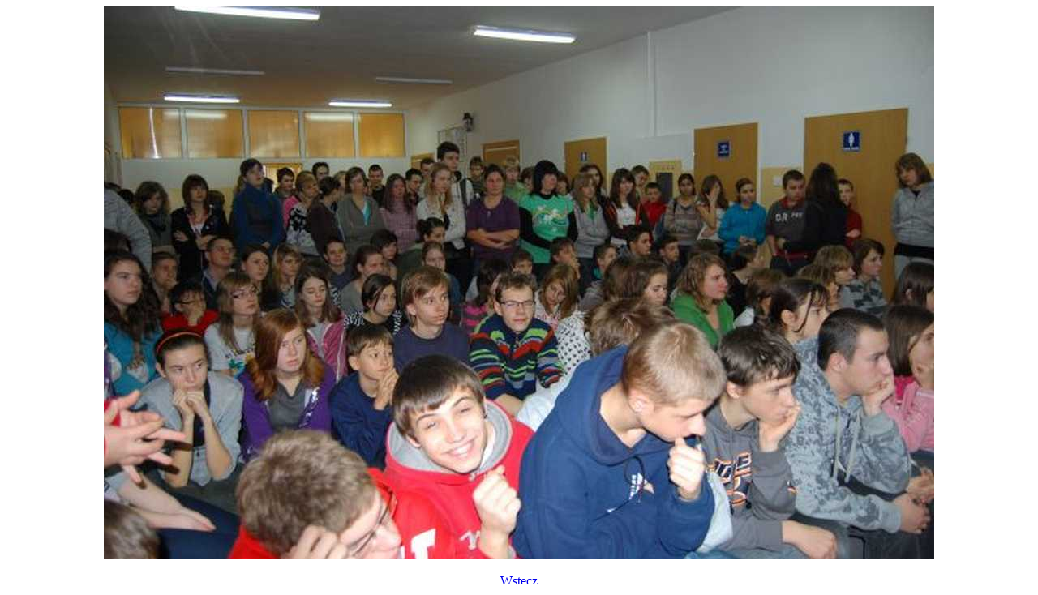

--- FILE ---
content_type: text/html; charset=UTF-8
request_url: http://sp5.swidnik.pl/portal_g3/gim3.old/foto.php?pokaz=2008-12-18_13_Grudnia/2.jpg
body_size: 1042
content:
<HTML>
<HEAD>
<TITLE>Gimnazjum Nr 3 im. Noblist�w Polskich w Swidniku :: Foto</TITLE>
<script language="Javascript1.2">
// (C) 2000 www.CodeLifter.com
// http://www.codelifter.com
am = "Niestety prawy klawisz nie dzia�a.";
bV  = parseInt(navigator.appVersion)
bNS = navigator.appName=="Netscape"
bIE = navigator.appName=="Microsoft Internet Explorer"
function nrc(e) {
   if (bNS && e.which > 1){
      alert(am)
      return false
   } else if (bIE && (event.button >1)) {
     alert(am)
     return false;
   }
}
function clickIE() {if (document.all) {alert(am);return false;}}
function clickNS(e) {if 
(document.layers||(document.getElementById&&!document.all)) {
if (e.which==2||e.which==3) {alert(am);return false;}}}
if (document.layers) 
{document.captureEvents(Event.MOUSEDOWN);document.onmousedown=clickNS;}
else{document.onmouseup=clickNS;document.oncontextmenu=clickIE;}
</script>
</HEAD>
<BODY>
<center><img src=files/foto/2008-12-18_13_Grudnia/2.jpg><br><br><a href=javascript:history.go(-1)>Wstecz</a></center>